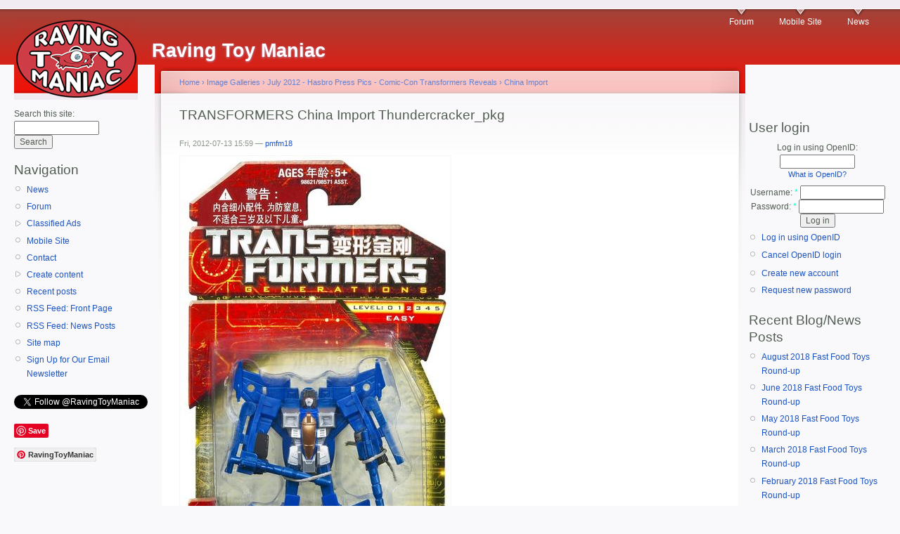

--- FILE ---
content_type: text/html; charset=utf-8
request_url: http://www.toymania.com/node/10399
body_size: 5586
content:
<!DOCTYPE html PUBLIC "-//W3C//DTD XHTML 1.0 Strict//EN"
  "http://www.w3.org/TR/xhtml1/DTD/xhtml1-strict.dtd">
<html xmlns="http://www.w3.org/1999/xhtml" xml:lang="en" lang="en" dir="ltr">
  <head>
<meta http-equiv="Content-Type" content="text/html; charset=utf-8" />
    <meta http-equiv="Content-Type" content="text/html; charset=utf-8" />
<link rel="shortcut icon" href="/sites/default/files/garland_favicon.ico" type="image/x-icon" />
    <title>TRANSFORMERS China Import Thundercracker_pkg | Raving Toy Maniac</title>
    <link type="text/css" rel="stylesheet" media="all" href="/modules/aggregator/aggregator.css?e" />
<link type="text/css" rel="stylesheet" media="all" href="/modules/book/book.css?e" />
<link type="text/css" rel="stylesheet" media="all" href="/modules/cck/theme/content-module.css?e" />
<link type="text/css" rel="stylesheet" media="all" href="/modules/date/date.css?e" />
<link type="text/css" rel="stylesheet" media="all" href="/modules/date/date_popup/themes/datepicker.css?e" />
<link type="text/css" rel="stylesheet" media="all" href="/modules/date/date_popup/themes/jquery.timeentry.css?e" />
<link type="text/css" rel="stylesheet" media="all" href="/modules/ed_classified/theme/classified.css?e" />
<link type="text/css" rel="stylesheet" media="all" href="/modules/filefield/filefield.css?e" />
<link type="text/css" rel="stylesheet" media="all" href="/modules/lightbox2/css/lightbox.css?e" />
<link type="text/css" rel="stylesheet" media="all" href="/modules/node/node.css?e" />
<link type="text/css" rel="stylesheet" media="all" href="/modules/poll/poll.css?e" />
<link type="text/css" rel="stylesheet" media="all" href="/modules/quote/quote.css?e" />
<link type="text/css" rel="stylesheet" media="all" href="/modules/spoiler/spoiler.css?e" />
<link type="text/css" rel="stylesheet" media="all" href="/modules/system/defaults.css?e" />
<link type="text/css" rel="stylesheet" media="all" href="/modules/system/system.css?e" />
<link type="text/css" rel="stylesheet" media="all" href="/modules/system/system-menus.css?e" />
<link type="text/css" rel="stylesheet" media="all" href="/modules/user/user.css?e" />
<link type="text/css" rel="stylesheet" media="all" href="/sites/all/modules/ckeditor/ckeditor.css?e" />
<link type="text/css" rel="stylesheet" media="all" href="/misc/farbtastic/farbtastic.css?e" />
<link type="text/css" rel="stylesheet" media="all" href="/modules/calendar/calendar.css?e" />
<link type="text/css" rel="stylesheet" media="all" href="/modules/forum/forum.css?e" />
<link type="text/css" rel="stylesheet" media="all" href="/modules/cck/modules/fieldgroup/fieldgroup.css?e" />
<link type="text/css" rel="stylesheet" media="all" href="/modules/views/css/views.css?e" />
<link type="text/css" rel="stylesheet" media="all" href="/modules/comment/comment.css?e" />
<link type="text/css" rel="stylesheet" media="all" href="/modules/openid/openid.css?e" />
<link type="text/css" rel="stylesheet" media="all" href="/sites/default/files/color/garland-cfe4d222/style.css?e" />
<link type="text/css" rel="stylesheet" media="print" href="/themes/garland/print.css?e" />
    <script type="text/javascript" src="/misc/jquery.js?e"></script>
<script type="text/javascript" src="/misc/drupal.js?e"></script>
<script type="text/javascript" src="/modules/adsense/contrib/adsense_click/adsense_click.js?e"></script>
<script type="text/javascript" src="/modules/lightbox2/js/lightbox.js?e"></script>
<script type="text/javascript" src="/modules/spoiler/spoiler.js?e"></script>
<script type="text/javascript" src="/modules/google_analytics/googleanalytics.js?e"></script>
<script type="text/javascript" src="/modules/openid/openid.js?e"></script>
<script type="text/javascript">
<!--//--><![CDATA[//><!--
jQuery.extend(Drupal.settings, { "basePath": "/", "lightbox2": { "rtl": 0, "file_path": "/(\\w\\w/)sites/default/files", "default_image": "/modules/lightbox2/images/brokenimage.jpg", "border_size": 10, "font_color": "000", "box_color": "fff", "top_position": "", "overlay_opacity": "0.8", "overlay_color": "000", "disable_close_click": true, "resize_sequence": 0, "resize_speed": 400, "fade_in_speed": 400, "slide_down_speed": 600, "use_alt_layout": false, "disable_resize": false, "disable_zoom": false, "force_show_nav": false, "show_caption": true, "loop_items": false, "node_link_text": "View Image Details", "node_link_target": false, "image_count": "Image !current of !total", "video_count": "Video !current of !total", "page_count": "Page !current of !total", "lite_press_x_close": "press \x3ca href=\"#\" onclick=\"hideLightbox(); return FALSE;\"\x3e\x3ckbd\x3ex\x3c/kbd\x3e\x3c/a\x3e to close", "download_link_text": "", "enable_login": false, "enable_contact": false, "keys_close": "c x 27", "keys_previous": "p 37", "keys_next": "n 39", "keys_zoom": "z", "keys_play_pause": "32", "display_image_size": "original", "image_node_sizes": "()", "trigger_lightbox_classes": "", "trigger_lightbox_group_classes": "", "trigger_slideshow_classes": "", "trigger_lightframe_classes": "", "trigger_lightframe_group_classes": "", "custom_class_handler": 0, "custom_trigger_classes": "", "disable_for_gallery_lists": true, "disable_for_acidfree_gallery_lists": true, "enable_acidfree_videos": true, "slideshow_interval": 5000, "slideshow_automatic_start": true, "slideshow_automatic_exit": true, "show_play_pause": true, "pause_on_next_click": false, "pause_on_previous_click": true, "loop_slides": false, "iframe_width": 600, "iframe_height": 400, "iframe_border": 1, "enable_video": false }, "googleanalytics": { "trackOutbound": 1, "trackMailto": 1, "trackDownload": 1, "trackDownloadExtensions": "7z|aac|arc|arj|asf|asx|avi|bin|csv|doc(x|m)?|dot(x|m)?|exe|flv|gif|gz|gzip|hqx|jar|jpe?g|js|mp(2|3|4|e?g)|mov(ie)?|msi|msp|pdf|phps|png|ppt(x|m)?|pot(x|m)?|pps(x|m)?|ppam|sld(x|m)?|thmx|qtm?|ra(m|r)?|sea|sit|tar|tgz|torrent|txt|wav|wma|wmv|wpd|xls(x|m|b)?|xlt(x|m)|xlam|xml|z|zip", "trackDomainMode": "1" } });
//--><!]]>
</script>
<script type="text/javascript">
<!--//--><![CDATA[//><!--
window.google_analytics_domain_name = ".toymania.com";window.google_analytics_uacct = "UA-2985795-1";
//--><!]]>
</script>
<script type="text/javascript">
<!--//--><![CDATA[//><!--
(function(i,s,o,g,r,a,m){i["GoogleAnalyticsObject"]=r;i[r]=i[r]||function(){(i[r].q=i[r].q||[]).push(arguments)},i[r].l=1*new Date();a=s.createElement(o),m=s.getElementsByTagName(o)[0];a.async=1;a.src=g;m.parentNode.insertBefore(a,m)})(window,document,"script","//www.google-analytics.com/analytics.js","ga");ga("create", "UA-2985795-1", { "cookieDomain": ".toymania.com" });ga("send", "pageview");
//--><!]]>
</script>
    <!--[if lt IE 7]>
      <link type="text/css" rel="stylesheet" media="all" href="/themes/garland/fix-ie.css" />    <![endif]-->
  </head>
  <body class="sidebars">

<!-- Layout -->
  <div id="header-region" class="clear-block"><div id="block-ad-0" class="clear-block block block-ad">


  <div class="content">
<div class="advertisement group-tids-0" id="group-id-tids-0"><script type='text/javascript' src='http://www.toymania.com/modules/ad/serve.php?q=1&amp;t=0&amp;u=node%2F10399&amp;l=node%2F10399'></script></div>
</div>
</div>
</div>

    <div id="wrapper">
    <div id="container" class="clear-block">

      <div id="header">
        <div id="logo-floater">
        <h1><a href="/" title="Raving Toy Maniac"><img src="/sites/default/files/garland_logo.jpg" alt="Raving Toy Maniac" id="logo" /><span>Raving Toy Maniac</span></a></h1>        </div>

                  <ul class="links primary-links"><li class="menu-390 first"><a href="/forum" title="Talk about toys!">Forum</a></li>
<li class="menu-1213"><a href="http://m.toymania.com/" title="click here to see the slimmer version of the site for mobile devices">Mobile Site</a></li>
<li class="menu-1234 last"><a href="/blog/153" title="A page of our most recent news items.">News</a></li>
</ul>                                  
      </div> <!-- /header -->

              <div id="sidebar-left" class="sidebar">
          <div class="block block-theme"><form action="/node/10399"  accept-charset="UTF-8" method="post" id="search-theme-form">
<div><div id="search" class="container-inline">
  <div class="form-item" id="edit-search-theme-form-1-wrapper">
 <label for="edit-search-theme-form-1">Search this site: </label>
 <input type="text" maxlength="128" name="search_theme_form" id="edit-search-theme-form-1" size="15" value="" title="Enter the terms you wish to search for." class="form-text" />
</div>
<input type="submit" name="op" id="edit-submit-1" value="Search"  class="form-submit" />
<input type="hidden" name="form_build_id" id="form-sq4jPJgyi_XJSeIQuiPIV3-otc1xKvHqDv2a8tQKPSs" value="form-sq4jPJgyi_XJSeIQuiPIV3-otc1xKvHqDv2a8tQKPSs"  />
<input type="hidden" name="form_id" id="edit-search-theme-form" value="search_theme_form"  />
</div>

</div></form>
</div>          <div id="block-user-1" class="clear-block block block-user">

  <h2>Navigation</h2>

  <div class="content"><ul class="menu"><li class="leaf first"><a href="/blog/153" title="the latest toy and action figure news">News</a></li>
<li class="leaf"><a href="/forum" title="go to the ToyBuzz discussion forum">Forum</a></li>
<li class="collapsed"><a href="/classified">Classified Ads</a></li>
<li class="leaf"><a href="/mt/mobile/node/10399">Mobile Site</a></li>
<li class="leaf"><a href="/contact">Contact</a></li>
<li class="collapsed"><a href="/node/add">Create content</a></li>
<li class="leaf"><a href="/tracker">Recent posts</a></li>
<li class="leaf"><a href="/rss.xml" title="An RSS feed of the items that stream across the front page of the site.">RSS Feed: Front Page</a></li>
<li class="leaf"><a href="/newsfeed" title="An RSS feed of the most recent posts in the news section.">RSS Feed: News Posts</a></li>
<li class="leaf"><a href="/sitemap" title="Display a site map with RSS feeds.">Site map</a></li>
<li class="leaf last"><a href="http://www.toymania.com/node/11859" title="Subscribe to our free email newsletter to receive our latest headlines once a day.">Sign Up for Our Email Newsletter</a></li>
</ul></div>
</div>
<div id="block-block-3" class="clear-block block block-block">


  <div class="content"><p></p><P><a href="https://twitter.com/RavingToyManiac" class="twitter-follow-button" data-show-count="false">Follow @RavingToyManiac</a></p>
<script>!function(d,s,id){var js,fjs=d.getElementsByTagName(s)[0];if(!d.getElementById(id)){js=d.createElement(s);js.id=id;js.src="//platform.twitter.com/widgets.js";fjs.parentNode.insertBefore(js,fjs);}}(document,"script","twitter-wjs");</script><p></p><P><a href="//www.pinterest.com/pin/create/button/" data-pin-do="buttonBookmark" ><img rel="lightbox" src="//assets.pinterest.com/images/pidgets/pinit_fg_en_rect_gray_20.png" /></a><br />
</p><P><a data-pin-do="buttonFollow" href="https://www.pinterest.com/RavingToyManiac/">RavingToyManiac</a></p>
<script type="text/javascript" src="//assets.pinterest.com/js/pinit.js"></script><p><iframe src="//rcm-na.amazon-adsystem.com/e/cm?o=1&amp;p=20&amp;l=ur1&amp;category=toysandgames&amp;banner=0BHB9RAH86K172CMENR2&amp;f=ifr&amp;linkID=a4c8670abcd2b7c4fcdf9de6927bf71c&amp;t=ravingtoymani-20&amp;tracking_id=ravingtoymani-20" width="120" height="90" scrolling="no" border="0" marginwidth="0" style="border:none;" frameborder="0"></iframe></p>
</div>
</div>
        </div>
      
      <div id="center"><div id="squeeze"><div class="right-corner"><div class="left-corner">
          <div class="breadcrumb"><a href="/">Home</a> › <a href="/image">Image Galleries</a> › <a href="/image/tid/586">July 2012 - Hasbro Press Pics - Comic-Con Transformers Reveals</a> › <a href="/image/tid/590">China Import</a></div>                              <h2>TRANSFORMERS China Import Thundercracker_pkg</h2>                                                  <div class="clear-block">
            <div id="node-10399" class="node">



      <span class="submitted">Fri, 2012-07-13 15:59 — <a href="/user/1" title="View user profile.">pmfm18</a></span>
  
  <div class="content clear-block">
    <!-- google_ad_section_start --><img src="http://www.toymania.com/sites/default/files/images/TRANSFORMERS_ChinaImport_Thundercracker_pkg.preview.jpg" alt="TRANSFORMERS China Import Thundercracker_pkg" title="TRANSFORMERS China Import Thundercracker_pkg"  class="image image-preview " width="387" height="640" /> <p>TRANSFORMERS_ChinaImport_Thundercracker_pkg</p>
 <!-- google_ad_section_end -->  </div>

  <div class="clear-block">
    <div class="meta">
          <div class="terms"><ul class="links inline"><li class="taxonomy_term_590 first last"><a href="/image/tid/590" rel="tag" title="">China Import</a></li>
</ul></div>
        </div>

          <div class="links"><ul class="links inline"><li class="comment_add first"><a href="/comment/reply/10399#comment-form" title="Share your thoughts and opinions related to this posting.">Add new comment</a></li>
<li class="image_size_thumbnail last active"><a href="/node/10399?size=thumbnail" class="active">Thumbnail</a></li>
</ul></div>
      </div>

</div>
          </div>
                    <div id="footer"><div id="block-block-2" class="clear-block block block-block">


  <div class="content"><p><font size=-2>All images, format, content, and design are copyright &copy; 1994-2018  <A HREF="http://www.toymania.com">Raving Toy Maniac</a>. No part of these pages may be reproduced without express written consent of the Raving Toy Maniac. Licensed character names and images are copyright &copy; their respective companies.</font></p>
</div>
</div>
</div>
      </div></div></div></div> <!-- /.left-corner, /.right-corner, /#squeeze, /#center -->

              <div id="sidebar-right" class="sidebar">
                    <div id="block-block-1" class="clear-block block block-block">


  <div class="content"> </p>
 </div>
</div>
<div id="block-user-0" class="clear-block block block-user">

  <h2>User login</h2>

  <div class="content"><form action="/node/10399?destination=node%2F10399"  accept-charset="UTF-8" method="post" id="user-login-form">
<div><div class="form-item" id="edit-openid-identifier-wrapper">
 <label for="edit-openid-identifier">Log in using OpenID: </label>
 <input type="text" maxlength="255" name="openid_identifier" id="edit-openid-identifier" size="13" value="" class="form-text" />
 <div class="description"><a href="http://openid.net/">What is OpenID?</a></div>
</div>
<div class="form-item" id="edit-name-wrapper">
 <label for="edit-name">Username: <span class="form-required" title="This field is required.">*</span></label>
 <input type="text" maxlength="60" name="name" id="edit-name" size="15" value="" class="form-text required" />
</div>
<div class="form-item" id="edit-pass-wrapper">
 <label for="edit-pass">Password: <span class="form-required" title="This field is required.">*</span></label>
 <input type="password" name="pass" id="edit-pass"  maxlength="60"  size="15"  class="form-text required" />
</div>
<input type="submit" name="op" id="edit-submit" value="Log in"  class="form-submit" />
<input type="hidden" name="form_build_id" id="form-foz4_e0k1jJpQxcdXCS2ttpqQw5U30iVC9ph3DFFDhc" value="form-foz4_e0k1jJpQxcdXCS2ttpqQw5U30iVC9ph3DFFDhc"  />
<input type="hidden" name="form_id" id="edit-user-login-block" value="user_login_block"  />
<input type="hidden" name="openid.return_to" id="edit-openid.return-to" value="http://www.toymania.com/openid/authenticate?destination=node%2F10399"  />
<div class="item-list"><ul><li class="openid-link first"><a href="/%2523">Log in using OpenID</a></li>
<li class="user-link last"><a href="/%2523">Cancel OpenID login</a></li>
</ul></div><div class="item-list"><ul><li class="first"><a href="/user/register" title="Create a new user account.">Create new account</a></li>
<li class="last"><a href="/user/password" title="Request new password via e-mail.">Request new password</a></li>
</ul></div>
</div></form>
</div>
</div>
<div id="block-blog-0" class="clear-block block block-blog">

  <h2>Recent Blog/News Posts</h2>

  <div class="content"><div class="item-list"><ul><li class="first"><a href="/node/15624">August 2018 Fast Food Toys Round-up</a></li>
<li><a href="/node/15620">June 2018 Fast Food Toys Round-up</a></li>
<li><a href="/node/15604">May 2018 Fast Food Toys Round-up</a></li>
<li><a href="/node/15593">March 2018 Fast Food Toys Round-up</a></li>
<li><a href="/node/15586">February 2018 Fast Food Toys Round-up</a></li>
<li><a href="/node/15583">January 2018 Fast Food Toys Round-up</a></li>
<li><a href="/node/15573">October 2017 Fast Food Toys Round-up</a></li>
<li><a href="/node/15555">June 2017 Fast Food Toys Round-up</a></li>
<li><a href="/node/15548">April 2017 Fast Food Toys Round-up</a></li>
<li class="last"><a href="/node/15540">DC Designer Series: Wonder Woman by Frank Cho Statue</a></li>
</ul></div><div class="more-link"><a href="/blog" title="Read the latest blog entries.">more</a></div></div>
</div>
        </div>
      
    </div> <!-- /container -->
  </div>
<!-- /layout -->

    <script defer src="https://static.cloudflareinsights.com/beacon.min.js/vcd15cbe7772f49c399c6a5babf22c1241717689176015" integrity="sha512-ZpsOmlRQV6y907TI0dKBHq9Md29nnaEIPlkf84rnaERnq6zvWvPUqr2ft8M1aS28oN72PdrCzSjY4U6VaAw1EQ==" data-cf-beacon='{"version":"2024.11.0","token":"a341f0d24c104146991e0d5d794a24ca","r":1,"server_timing":{"name":{"cfCacheStatus":true,"cfEdge":true,"cfExtPri":true,"cfL4":true,"cfOrigin":true,"cfSpeedBrain":true},"location_startswith":null}}' crossorigin="anonymous"></script>
</body>
</html>
